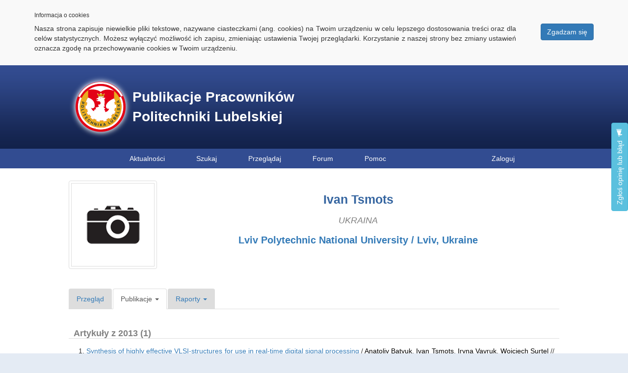

--- FILE ---
content_type: text/css
request_url: https://pub.pollub.pl/static/ps_site/css/main/details.css
body_size: 2232
content:
@CHARSET "UTF-8";

#details {
	min-width: 1000px;
}

#details a {
	text-decoration: none;
	outline: 0;
}

#details a:HOVER {
	color: red;
}

#details #container {
	width: 1000px;
	margin: 0 auto;
}

#details #header {
	width: 1000px;
	margin: 0 auto;
	position: relative;
}

#details #header #picture #edit-record {
	left: 10px;
	top: 10px;
	position: absolute;
	float: left;
	display: none;
}

#details #header #picture:HOVER #edit-record {
	display: block;
	color: white;
}

#details #header #icon {
	width: 170px;
	float: left;
}

#details #header #unit-photo, #details #header #author-photo {
	height: 180px;
	float: left;
}

#details #header #unit-photo {
	width: 270px;
}

#details #header #author-photo {
	width: 180px;
}

#details #header #header-info {
	padding-top: 5px;
	margin-left: 150px;
	height: 170px;
	text-align: center;
}

#details #header #header-info #main-header {
	font-weight: bold;
	font-size: 25px;
	color: #3565a0;
}

#details #header #header-info #sub-header {
	font-size: 20px;
	font-weight: bold;
	margin-top: 25px;
}

#details #container #details-content {
	margin-top: 50px;
}

#details #container #details-content h2 {
	font-size: 18px;
	font-weight: bold;
	color: gray;
	border-bottom: 1px solid #dddddd;
	padding-left: 10px;
}

#details #container #details-content table td {
	padding: 10px 10px 5px 20px;
}

#details #container #details-content .info {
	margin-top: 50px;
	text-align: center;
}

#details #container #details-content .publications-block {
	margin-top: 30px;
}

#details #container #details-content .publications-block .publication {
	text-align: justify;
	padding: 5px 10px 5px 20px;
}

#details #container #details-content .author-link {
	color: black;
}

#details #container #details-content .author-link:hover {
	color: red;
}

#details #container #details-content .publications-block .publication:HOVER {
	background-color: #dfdfdf;
}

#details #author-country {
	font-size: 18px;
	font-style: italic;
	color: gray;
	height: 10px;
}

a.main-option {
	background-color: #DDD;
}

#details #container #details-content .nav {
	margin-bottom: 40px;
}

--- FILE ---
content_type: application/javascript
request_url: https://pub.pollub.pl/static/pa_admin/js/popover.js
body_size: 100
content:
$(document).ready(function() {
	$(function () {
		$('[data-toggle="popover"]').popover()
	})
});